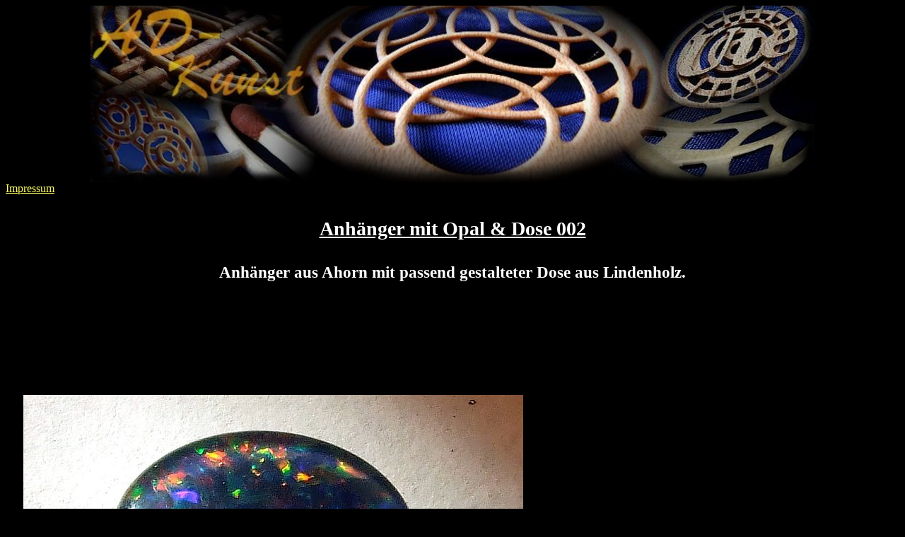

--- FILE ---
content_type: text/html
request_url: http://www.ad-kunst.de/002_Verteilerseite/Besonderes/002/Besonderes_002.html
body_size: 2071
content:
<!DOCTYPE html PUBLIC "-//W3C//DTD HTML 4.01 Transitional//EN">
<html>
<head>








  
  
  
  
  
  
  
  
  <meta content="text/html; charset=ISO-8859-1" http-equiv="content-type">








  
  
  
  
  
  
  
  
  <title>Besonderes_002</title>
</head>


<body style="color: rgb(255, 255, 255); background-color: rgb(0, 0, 0);" alink="#000099" link="#000099" vlink="#990099">








<div style="text-align: center;"><big><big style="font-weight: bold; font-family: Times New Roman,Times,serif;"><a href="mailto:AD-Kunst@web.de"><img style="border: 0px solid ; width: 1024px; height: 250px;" alt="Interesse: Bitte auf das Banner klicken" title="Interesse: Bitte auf das Banner klicken" src="http://www.ad-kunst.de/Fotos_Indexseite/001a.jpg" align="middle"></a><br>








</big></big>
<div style="text-align: left;"><big><big><big><a style="color: rgb(255, 255, 102);" href="http://www.ad-kunst.de/Impressum.html"><small><small><small>Impressum</small></small></small></a><br>






<br>






</big></big></big>

</div>








<big><big style="font-weight: bold; font-family: Times New Roman,Times,serif;"><big style="text-decoration: underline;">Anh&auml;nger mit Opal &amp; Dose 002<br>






<br>






</big>Anh&auml;nger aus Ahorn mit passend gestalteter Dose aus Lindenholz.<br>



<br>
<br>
<br>
<br>







<small></small><br>



</big></big>
<div style="text-align: left;">
<div style="text-align: justify;"><big><big><span style="font-weight: bold;"><a href="mailto:AD-Kunst@web.de"><img title="Interesse: Bitte auf das Foto klicken" style="border: 0px solid ; width: 707px; height: 468px; float: left;" alt="Interesse: Bitte auf das Foto klicken" src="http://www.ad-kunst.de/002_Verteilerseite/Besonderes/002/001.jpg" hspace="25" vspace="25"></a><br>



<br>



<br>



<br>



<br>



<br>



<br>



</span></big></big>
<div style="text-align: center;"><big><big><span style="font-weight: bold;">Diese Opal Triplette war als <br>
Flohmarktfund der <br>
Ausl&ouml;ser f&uuml;r das <br>
Schmuckst&uuml;ck.<br>
</span></big></big><big><big><span style="font-weight: bold;"></span></big></big>


<big><big><span style="font-weight: bold;"></span></big></big></div>



</div>



<big><big><span style="font-weight: bold;"></span></big></big></div>



<big><big><span style="font-weight: bold;">




<br>








</span></big></big><big><big style="font-weight: bold; font-family: Times New Roman,Times,serif;"><br>








</big></big><big><big><span style="font-weight: bold;"></span></big></big><br>








<big><big style="font-weight: bold; font-family: Times New Roman,Times,serif;"><br>



<br>



<br>



<br>



<br>








</big></big><br>
<br>
<br>



<big><big><a href="mailto:AD-Kunst@web.de"><img title="Interesse: Bitte auf das Fotor klicken" style="border: 0px solid ; width: 1000px; height: 602px; float: right;" alt="Interesse: Bitte auf das Foto klicken" src="http://www.ad-kunst.de/002_Verteilerseite/Besonderes/002/002.jpg" hspace="25" vspace="25"></a></big></big><br>



<br>



<br>



<br>



<br>



<br>



<br>
<br>
<br>



<br>



<br>



<big><big><span style="font-weight: bold;">Die filigrane Gestaltung, welche<br>
im Deckel&nbsp;reliefartig <br>
angedeutet ist zwang <br>
mich zur Fertigung<br>
einer Aufbewahrungsbox.<br>



<br>



<br>



</span></big></big><br>
<big><big><span style="font-weight: bold;">


<br>



<br>



<br>



<br>
<br>
</span></big></big><br>
<big><big><span style="font-weight: bold;"></span></big></big><br>





<a href="mailto:AD-Kunst@web.de"><big><big><span style="font-weight: bold;"></span></big></big></a><br>



<br>
<big><big><span style="font-weight: bold;"><a href="mailto:AD-Kunst@web.de"><img title="Interesse: Bitte auf das Fotor klicken" style="border: 0px solid ; width: 600px; height: 396px; float: left;" alt="Interesse: Bitte auf das Foto klicken" src="http://www.ad-kunst.de/002_Verteilerseite/Besonderes/002/003.jpg" hspace="25" vspace="25"></a></span></big></big><br>



<br>



<br>
<br>
<br>
<br>
<br>
<big><big><span style="font-weight: bold;"></span></big></big><br>
<br>
<br>



<big><big style="font-weight: bold; font-family: Times New Roman,Times,serif;">




D</big></big><big><big><span style="font-weight: bold;"></span></big></big><big><big style="font-weight: bold; font-family: Times New Roman,Times,serif;">er Boden der Box ruht auf drei "F&uuml;&szlig;en" welche einen sicheren<br>
Stand erm&ouml;glichen.<br>



<br>



<br>



</big></big><big><big><span style="font-weight: bold;"></span></big></big><br>
<big><big style="font-weight: bold; font-family: Times New Roman,Times,serif;">


<br>



<br>



<br>
<br>



</big></big><big><big><span style="font-weight: bold;"></span></big></big><br>
<big><big style="font-weight: bold; font-family: Times New Roman,Times,serif;">


<br>
<br>
<br>



</big></big><big><big><span style="font-weight: bold;"><a href="mailto:AD-Kunst@web.de"><img title="Interesse: Bitte auf das Fotor klicken" style="border: 0px solid ; width: 600px; height: 631px; float: right;" alt="Interesse: Bitte auf das Foto klicken" src="http://www.ad-kunst.de/002_Verteilerseite/Besonderes/002/004.jpg" hspace="25" vspace="25"></a></span></big></big><br>
<br>
<br>



<big><big><span style="font-weight: bold;"></span></big></big><big><big><span style="font-weight: bold;"></span></big></big><br>



<big><big style="font-weight: bold; font-family: Times New Roman,Times,serif;"><br>



<br>



<br>
<br>
<br>
<br>
<br>
<br>



<br>



Wenn man von oben auf die Box schaut kann man den<br>
Opal sehen.<br>
<br>
<br>
<br>
<br>
<br>
<br>
<br>



<br>



<br>



<br>



<br>



<br>



<br>



</big></big><big><big><span style="font-weight: bold;"><a href="mailto:AD-Kunst@web.de"><img title="Interesse: Bitte auf das Fotor klicken" style="border: 0px solid ; width: 1000px; height: 357px;" alt="Interesse: Bitte auf das Foto klicken" src="http://www.ad-kunst.de/002_Verteilerseite/Besonderes/002/005.jpg" align="middle" hspace="25" vspace="25"></a></span></big></big><br>



<big><big><span style="font-weight: bold;">Ge&ouml;ffnet erscheint der Anh&auml;nger formschl&uuml;ssig in der Box liegend.<br>
<br>
</span></big></big><big><big><span style="font-weight: bold;"><a href="mailto:AD-Kunst@web.de"><img title="Interesse: Bitte auf das Fotor klicken" style="border: 0px solid ; width: 800px; height: 573px; float: right;" alt="Interesse: Bitte auf das Foto klicken" src="http://www.ad-kunst.de/002_Verteilerseite/Besonderes/002/006.jpg" hspace="25" vspace="25"></a></span></big></big><br>
<big><big><span style="font-weight: bold;"><br>



<br>



<br>



<br>



<br>



<br>



<br>



<br>



<br>



Die Silberkette liegt <br>
in dem Hohlraum unter <br>
dem Anh&auml;nger.<br>



<br>



<br>



<br>



<br>



<br>



<br>



</span></big></big><big><big style="font-weight: bold; font-family: Times New Roman,Times,serif;"><br>



<br>



<br>



<br>



<br>
<br>



</big></big><big><big><span style="font-weight: bold;"><a href="mailto:AD-Kunst@web.de"><img title="Interesse: Bitte auf das Fotor klicken" style="border: 0px solid ; width: 600px; height: 558px; float: left;" alt="Interesse: Bitte auf das Foto klicken" src="http://www.ad-kunst.de/002_Verteilerseite/Besonderes/002/007.jpg" hspace="25" vspace="25"></a></span></big></big><big><big><span style="font-weight: bold;"><br>
<br>
<br>
<br>
<br>
<br>
<br>
<br>
<br>



Das Ensemble auf einen&nbsp;Blick.<br>



<br>
<br>
<br>
<br>
<br>
<br>
<br>
<br>
<br>
<br>
<br>
<br>
<br>
<br>
<br>



</span></big></big><br>



<big><big><span style="font-weight: bold;"><a href="mailto:AD-Kunst@web.de"><img title="Interesse: Bitte auf das Fotor klicken" style="border: 0px solid ; width: 623px; height: 800px;" alt="Interesse: Bitte auf das Foto klicken" src="http://www.ad-kunst.de/002_Verteilerseite/Besonderes/002/008.jpg" align="middle"></a></span></big></big><br>





<big><big style="font-weight: bold; font-family: Times New Roman,Times,serif;"><br>



Die filigranen Strukturen beschr&auml;nken sich trotz ihrer L&auml;nge <br>
lediglich auf ca. 1/4 eines Streichholzquerschnittes.<br>








</big></big><big><big style="font-weight: bold; font-family: Times New Roman,Times,serif;"><small><br>
<br>
<br>
Dies war im Jahr 2017 meine erste Arbeit in Holz und Edelstein.<br>
Die Kombination finde ich interessant und bin gespannt wohin dieser Weg f&uuml;hrt..<br>
<br>
<br>
<br>
<br>




</small></big></big>
<div style="text-align: center;"><big><big><span style="font-weight: bold;"><a href="http://www.ad-kunst.de//Index.html"><img style="border: 0px solid ; width: 150px; height: 150px;" alt="zur&uuml;ck zur Startseite" title="zur&uuml;ck zur Startseite" src="http://www.ad-kunst.de/Buttons/Startseite_schwarz.jpg" align="middle" hspace="20" vspace="20"></a></span></big></big><big><big style="font-weight: bold; font-family: Times New Roman,Times,serif;"><a href="http://www.ad-kunst.de/002_Verteilerseite/Verteilerseite.html"><img style="border: 0px solid ; width: 150px; height: 150px;" alt="zur&uuml;ck zur &Uuml;bersicht" title="zur&uuml;ck zur &Uuml;bersicht" src="http://www.ad-kunst.de/Buttons/Verteilerseite_schwarz.jpg" align="middle" hspace="20" vspace="20"></a><a href="http://www.ad-kunst.de/002_Verteilerseite/Besonderes/Besonderes_Verteiler_001.html"><img style="border: 0px solid ; width: 150px; height: 150px;" alt="zur&uuml;ck zu den Anh&auml;ngern" title="zur&uuml;ck zu den Anh&auml;ngern" src="http://www.ad-kunst.de/Buttons/Besonderes_Verteilerseite_schwarz.jpg" align="middle" hspace="20" vspace="20"></a></big></big></div>




</div>








</body>
</html>
